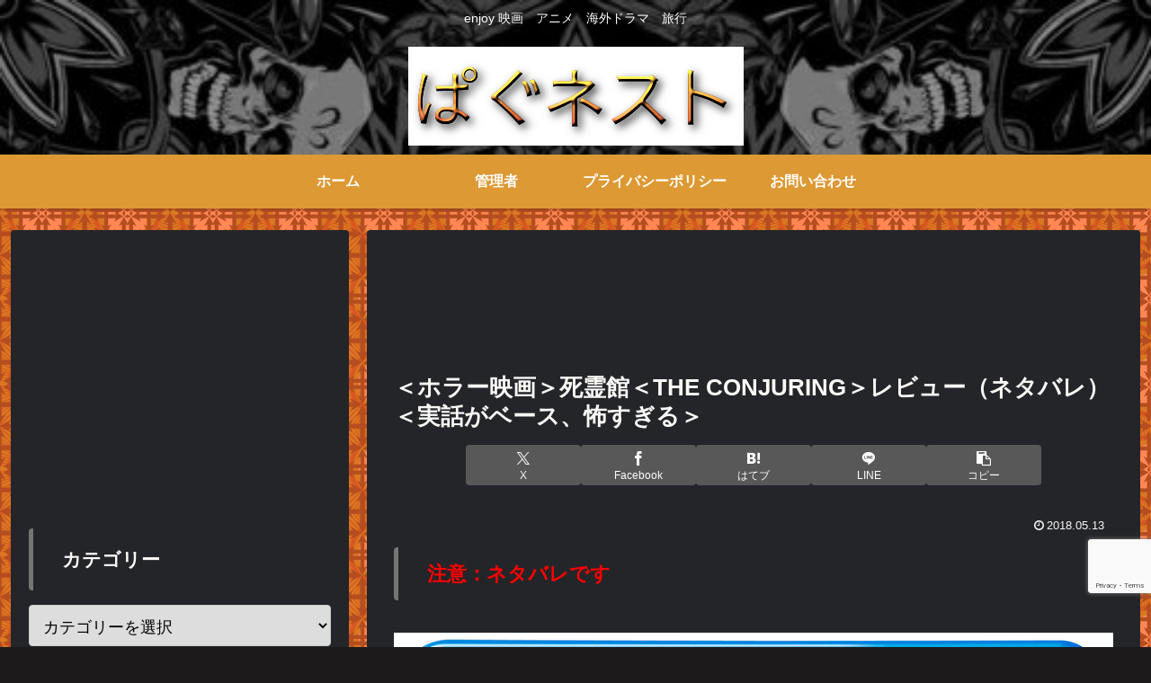

--- FILE ---
content_type: text/html; charset=utf-8
request_url: https://www.google.com/recaptcha/api2/anchor?ar=1&k=6LehpfEqAAAAAG8ZM9CmRaTvhvlVlaIYrmioFGwu&co=aHR0cHM6Ly9wdWduZXN0LmNvbTo0NDM.&hl=en&v=PoyoqOPhxBO7pBk68S4YbpHZ&size=invisible&anchor-ms=20000&execute-ms=30000&cb=d8apak7ikysn
body_size: 48539
content:
<!DOCTYPE HTML><html dir="ltr" lang="en"><head><meta http-equiv="Content-Type" content="text/html; charset=UTF-8">
<meta http-equiv="X-UA-Compatible" content="IE=edge">
<title>reCAPTCHA</title>
<style type="text/css">
/* cyrillic-ext */
@font-face {
  font-family: 'Roboto';
  font-style: normal;
  font-weight: 400;
  font-stretch: 100%;
  src: url(//fonts.gstatic.com/s/roboto/v48/KFO7CnqEu92Fr1ME7kSn66aGLdTylUAMa3GUBHMdazTgWw.woff2) format('woff2');
  unicode-range: U+0460-052F, U+1C80-1C8A, U+20B4, U+2DE0-2DFF, U+A640-A69F, U+FE2E-FE2F;
}
/* cyrillic */
@font-face {
  font-family: 'Roboto';
  font-style: normal;
  font-weight: 400;
  font-stretch: 100%;
  src: url(//fonts.gstatic.com/s/roboto/v48/KFO7CnqEu92Fr1ME7kSn66aGLdTylUAMa3iUBHMdazTgWw.woff2) format('woff2');
  unicode-range: U+0301, U+0400-045F, U+0490-0491, U+04B0-04B1, U+2116;
}
/* greek-ext */
@font-face {
  font-family: 'Roboto';
  font-style: normal;
  font-weight: 400;
  font-stretch: 100%;
  src: url(//fonts.gstatic.com/s/roboto/v48/KFO7CnqEu92Fr1ME7kSn66aGLdTylUAMa3CUBHMdazTgWw.woff2) format('woff2');
  unicode-range: U+1F00-1FFF;
}
/* greek */
@font-face {
  font-family: 'Roboto';
  font-style: normal;
  font-weight: 400;
  font-stretch: 100%;
  src: url(//fonts.gstatic.com/s/roboto/v48/KFO7CnqEu92Fr1ME7kSn66aGLdTylUAMa3-UBHMdazTgWw.woff2) format('woff2');
  unicode-range: U+0370-0377, U+037A-037F, U+0384-038A, U+038C, U+038E-03A1, U+03A3-03FF;
}
/* math */
@font-face {
  font-family: 'Roboto';
  font-style: normal;
  font-weight: 400;
  font-stretch: 100%;
  src: url(//fonts.gstatic.com/s/roboto/v48/KFO7CnqEu92Fr1ME7kSn66aGLdTylUAMawCUBHMdazTgWw.woff2) format('woff2');
  unicode-range: U+0302-0303, U+0305, U+0307-0308, U+0310, U+0312, U+0315, U+031A, U+0326-0327, U+032C, U+032F-0330, U+0332-0333, U+0338, U+033A, U+0346, U+034D, U+0391-03A1, U+03A3-03A9, U+03B1-03C9, U+03D1, U+03D5-03D6, U+03F0-03F1, U+03F4-03F5, U+2016-2017, U+2034-2038, U+203C, U+2040, U+2043, U+2047, U+2050, U+2057, U+205F, U+2070-2071, U+2074-208E, U+2090-209C, U+20D0-20DC, U+20E1, U+20E5-20EF, U+2100-2112, U+2114-2115, U+2117-2121, U+2123-214F, U+2190, U+2192, U+2194-21AE, U+21B0-21E5, U+21F1-21F2, U+21F4-2211, U+2213-2214, U+2216-22FF, U+2308-230B, U+2310, U+2319, U+231C-2321, U+2336-237A, U+237C, U+2395, U+239B-23B7, U+23D0, U+23DC-23E1, U+2474-2475, U+25AF, U+25B3, U+25B7, U+25BD, U+25C1, U+25CA, U+25CC, U+25FB, U+266D-266F, U+27C0-27FF, U+2900-2AFF, U+2B0E-2B11, U+2B30-2B4C, U+2BFE, U+3030, U+FF5B, U+FF5D, U+1D400-1D7FF, U+1EE00-1EEFF;
}
/* symbols */
@font-face {
  font-family: 'Roboto';
  font-style: normal;
  font-weight: 400;
  font-stretch: 100%;
  src: url(//fonts.gstatic.com/s/roboto/v48/KFO7CnqEu92Fr1ME7kSn66aGLdTylUAMaxKUBHMdazTgWw.woff2) format('woff2');
  unicode-range: U+0001-000C, U+000E-001F, U+007F-009F, U+20DD-20E0, U+20E2-20E4, U+2150-218F, U+2190, U+2192, U+2194-2199, U+21AF, U+21E6-21F0, U+21F3, U+2218-2219, U+2299, U+22C4-22C6, U+2300-243F, U+2440-244A, U+2460-24FF, U+25A0-27BF, U+2800-28FF, U+2921-2922, U+2981, U+29BF, U+29EB, U+2B00-2BFF, U+4DC0-4DFF, U+FFF9-FFFB, U+10140-1018E, U+10190-1019C, U+101A0, U+101D0-101FD, U+102E0-102FB, U+10E60-10E7E, U+1D2C0-1D2D3, U+1D2E0-1D37F, U+1F000-1F0FF, U+1F100-1F1AD, U+1F1E6-1F1FF, U+1F30D-1F30F, U+1F315, U+1F31C, U+1F31E, U+1F320-1F32C, U+1F336, U+1F378, U+1F37D, U+1F382, U+1F393-1F39F, U+1F3A7-1F3A8, U+1F3AC-1F3AF, U+1F3C2, U+1F3C4-1F3C6, U+1F3CA-1F3CE, U+1F3D4-1F3E0, U+1F3ED, U+1F3F1-1F3F3, U+1F3F5-1F3F7, U+1F408, U+1F415, U+1F41F, U+1F426, U+1F43F, U+1F441-1F442, U+1F444, U+1F446-1F449, U+1F44C-1F44E, U+1F453, U+1F46A, U+1F47D, U+1F4A3, U+1F4B0, U+1F4B3, U+1F4B9, U+1F4BB, U+1F4BF, U+1F4C8-1F4CB, U+1F4D6, U+1F4DA, U+1F4DF, U+1F4E3-1F4E6, U+1F4EA-1F4ED, U+1F4F7, U+1F4F9-1F4FB, U+1F4FD-1F4FE, U+1F503, U+1F507-1F50B, U+1F50D, U+1F512-1F513, U+1F53E-1F54A, U+1F54F-1F5FA, U+1F610, U+1F650-1F67F, U+1F687, U+1F68D, U+1F691, U+1F694, U+1F698, U+1F6AD, U+1F6B2, U+1F6B9-1F6BA, U+1F6BC, U+1F6C6-1F6CF, U+1F6D3-1F6D7, U+1F6E0-1F6EA, U+1F6F0-1F6F3, U+1F6F7-1F6FC, U+1F700-1F7FF, U+1F800-1F80B, U+1F810-1F847, U+1F850-1F859, U+1F860-1F887, U+1F890-1F8AD, U+1F8B0-1F8BB, U+1F8C0-1F8C1, U+1F900-1F90B, U+1F93B, U+1F946, U+1F984, U+1F996, U+1F9E9, U+1FA00-1FA6F, U+1FA70-1FA7C, U+1FA80-1FA89, U+1FA8F-1FAC6, U+1FACE-1FADC, U+1FADF-1FAE9, U+1FAF0-1FAF8, U+1FB00-1FBFF;
}
/* vietnamese */
@font-face {
  font-family: 'Roboto';
  font-style: normal;
  font-weight: 400;
  font-stretch: 100%;
  src: url(//fonts.gstatic.com/s/roboto/v48/KFO7CnqEu92Fr1ME7kSn66aGLdTylUAMa3OUBHMdazTgWw.woff2) format('woff2');
  unicode-range: U+0102-0103, U+0110-0111, U+0128-0129, U+0168-0169, U+01A0-01A1, U+01AF-01B0, U+0300-0301, U+0303-0304, U+0308-0309, U+0323, U+0329, U+1EA0-1EF9, U+20AB;
}
/* latin-ext */
@font-face {
  font-family: 'Roboto';
  font-style: normal;
  font-weight: 400;
  font-stretch: 100%;
  src: url(//fonts.gstatic.com/s/roboto/v48/KFO7CnqEu92Fr1ME7kSn66aGLdTylUAMa3KUBHMdazTgWw.woff2) format('woff2');
  unicode-range: U+0100-02BA, U+02BD-02C5, U+02C7-02CC, U+02CE-02D7, U+02DD-02FF, U+0304, U+0308, U+0329, U+1D00-1DBF, U+1E00-1E9F, U+1EF2-1EFF, U+2020, U+20A0-20AB, U+20AD-20C0, U+2113, U+2C60-2C7F, U+A720-A7FF;
}
/* latin */
@font-face {
  font-family: 'Roboto';
  font-style: normal;
  font-weight: 400;
  font-stretch: 100%;
  src: url(//fonts.gstatic.com/s/roboto/v48/KFO7CnqEu92Fr1ME7kSn66aGLdTylUAMa3yUBHMdazQ.woff2) format('woff2');
  unicode-range: U+0000-00FF, U+0131, U+0152-0153, U+02BB-02BC, U+02C6, U+02DA, U+02DC, U+0304, U+0308, U+0329, U+2000-206F, U+20AC, U+2122, U+2191, U+2193, U+2212, U+2215, U+FEFF, U+FFFD;
}
/* cyrillic-ext */
@font-face {
  font-family: 'Roboto';
  font-style: normal;
  font-weight: 500;
  font-stretch: 100%;
  src: url(//fonts.gstatic.com/s/roboto/v48/KFO7CnqEu92Fr1ME7kSn66aGLdTylUAMa3GUBHMdazTgWw.woff2) format('woff2');
  unicode-range: U+0460-052F, U+1C80-1C8A, U+20B4, U+2DE0-2DFF, U+A640-A69F, U+FE2E-FE2F;
}
/* cyrillic */
@font-face {
  font-family: 'Roboto';
  font-style: normal;
  font-weight: 500;
  font-stretch: 100%;
  src: url(//fonts.gstatic.com/s/roboto/v48/KFO7CnqEu92Fr1ME7kSn66aGLdTylUAMa3iUBHMdazTgWw.woff2) format('woff2');
  unicode-range: U+0301, U+0400-045F, U+0490-0491, U+04B0-04B1, U+2116;
}
/* greek-ext */
@font-face {
  font-family: 'Roboto';
  font-style: normal;
  font-weight: 500;
  font-stretch: 100%;
  src: url(//fonts.gstatic.com/s/roboto/v48/KFO7CnqEu92Fr1ME7kSn66aGLdTylUAMa3CUBHMdazTgWw.woff2) format('woff2');
  unicode-range: U+1F00-1FFF;
}
/* greek */
@font-face {
  font-family: 'Roboto';
  font-style: normal;
  font-weight: 500;
  font-stretch: 100%;
  src: url(//fonts.gstatic.com/s/roboto/v48/KFO7CnqEu92Fr1ME7kSn66aGLdTylUAMa3-UBHMdazTgWw.woff2) format('woff2');
  unicode-range: U+0370-0377, U+037A-037F, U+0384-038A, U+038C, U+038E-03A1, U+03A3-03FF;
}
/* math */
@font-face {
  font-family: 'Roboto';
  font-style: normal;
  font-weight: 500;
  font-stretch: 100%;
  src: url(//fonts.gstatic.com/s/roboto/v48/KFO7CnqEu92Fr1ME7kSn66aGLdTylUAMawCUBHMdazTgWw.woff2) format('woff2');
  unicode-range: U+0302-0303, U+0305, U+0307-0308, U+0310, U+0312, U+0315, U+031A, U+0326-0327, U+032C, U+032F-0330, U+0332-0333, U+0338, U+033A, U+0346, U+034D, U+0391-03A1, U+03A3-03A9, U+03B1-03C9, U+03D1, U+03D5-03D6, U+03F0-03F1, U+03F4-03F5, U+2016-2017, U+2034-2038, U+203C, U+2040, U+2043, U+2047, U+2050, U+2057, U+205F, U+2070-2071, U+2074-208E, U+2090-209C, U+20D0-20DC, U+20E1, U+20E5-20EF, U+2100-2112, U+2114-2115, U+2117-2121, U+2123-214F, U+2190, U+2192, U+2194-21AE, U+21B0-21E5, U+21F1-21F2, U+21F4-2211, U+2213-2214, U+2216-22FF, U+2308-230B, U+2310, U+2319, U+231C-2321, U+2336-237A, U+237C, U+2395, U+239B-23B7, U+23D0, U+23DC-23E1, U+2474-2475, U+25AF, U+25B3, U+25B7, U+25BD, U+25C1, U+25CA, U+25CC, U+25FB, U+266D-266F, U+27C0-27FF, U+2900-2AFF, U+2B0E-2B11, U+2B30-2B4C, U+2BFE, U+3030, U+FF5B, U+FF5D, U+1D400-1D7FF, U+1EE00-1EEFF;
}
/* symbols */
@font-face {
  font-family: 'Roboto';
  font-style: normal;
  font-weight: 500;
  font-stretch: 100%;
  src: url(//fonts.gstatic.com/s/roboto/v48/KFO7CnqEu92Fr1ME7kSn66aGLdTylUAMaxKUBHMdazTgWw.woff2) format('woff2');
  unicode-range: U+0001-000C, U+000E-001F, U+007F-009F, U+20DD-20E0, U+20E2-20E4, U+2150-218F, U+2190, U+2192, U+2194-2199, U+21AF, U+21E6-21F0, U+21F3, U+2218-2219, U+2299, U+22C4-22C6, U+2300-243F, U+2440-244A, U+2460-24FF, U+25A0-27BF, U+2800-28FF, U+2921-2922, U+2981, U+29BF, U+29EB, U+2B00-2BFF, U+4DC0-4DFF, U+FFF9-FFFB, U+10140-1018E, U+10190-1019C, U+101A0, U+101D0-101FD, U+102E0-102FB, U+10E60-10E7E, U+1D2C0-1D2D3, U+1D2E0-1D37F, U+1F000-1F0FF, U+1F100-1F1AD, U+1F1E6-1F1FF, U+1F30D-1F30F, U+1F315, U+1F31C, U+1F31E, U+1F320-1F32C, U+1F336, U+1F378, U+1F37D, U+1F382, U+1F393-1F39F, U+1F3A7-1F3A8, U+1F3AC-1F3AF, U+1F3C2, U+1F3C4-1F3C6, U+1F3CA-1F3CE, U+1F3D4-1F3E0, U+1F3ED, U+1F3F1-1F3F3, U+1F3F5-1F3F7, U+1F408, U+1F415, U+1F41F, U+1F426, U+1F43F, U+1F441-1F442, U+1F444, U+1F446-1F449, U+1F44C-1F44E, U+1F453, U+1F46A, U+1F47D, U+1F4A3, U+1F4B0, U+1F4B3, U+1F4B9, U+1F4BB, U+1F4BF, U+1F4C8-1F4CB, U+1F4D6, U+1F4DA, U+1F4DF, U+1F4E3-1F4E6, U+1F4EA-1F4ED, U+1F4F7, U+1F4F9-1F4FB, U+1F4FD-1F4FE, U+1F503, U+1F507-1F50B, U+1F50D, U+1F512-1F513, U+1F53E-1F54A, U+1F54F-1F5FA, U+1F610, U+1F650-1F67F, U+1F687, U+1F68D, U+1F691, U+1F694, U+1F698, U+1F6AD, U+1F6B2, U+1F6B9-1F6BA, U+1F6BC, U+1F6C6-1F6CF, U+1F6D3-1F6D7, U+1F6E0-1F6EA, U+1F6F0-1F6F3, U+1F6F7-1F6FC, U+1F700-1F7FF, U+1F800-1F80B, U+1F810-1F847, U+1F850-1F859, U+1F860-1F887, U+1F890-1F8AD, U+1F8B0-1F8BB, U+1F8C0-1F8C1, U+1F900-1F90B, U+1F93B, U+1F946, U+1F984, U+1F996, U+1F9E9, U+1FA00-1FA6F, U+1FA70-1FA7C, U+1FA80-1FA89, U+1FA8F-1FAC6, U+1FACE-1FADC, U+1FADF-1FAE9, U+1FAF0-1FAF8, U+1FB00-1FBFF;
}
/* vietnamese */
@font-face {
  font-family: 'Roboto';
  font-style: normal;
  font-weight: 500;
  font-stretch: 100%;
  src: url(//fonts.gstatic.com/s/roboto/v48/KFO7CnqEu92Fr1ME7kSn66aGLdTylUAMa3OUBHMdazTgWw.woff2) format('woff2');
  unicode-range: U+0102-0103, U+0110-0111, U+0128-0129, U+0168-0169, U+01A0-01A1, U+01AF-01B0, U+0300-0301, U+0303-0304, U+0308-0309, U+0323, U+0329, U+1EA0-1EF9, U+20AB;
}
/* latin-ext */
@font-face {
  font-family: 'Roboto';
  font-style: normal;
  font-weight: 500;
  font-stretch: 100%;
  src: url(//fonts.gstatic.com/s/roboto/v48/KFO7CnqEu92Fr1ME7kSn66aGLdTylUAMa3KUBHMdazTgWw.woff2) format('woff2');
  unicode-range: U+0100-02BA, U+02BD-02C5, U+02C7-02CC, U+02CE-02D7, U+02DD-02FF, U+0304, U+0308, U+0329, U+1D00-1DBF, U+1E00-1E9F, U+1EF2-1EFF, U+2020, U+20A0-20AB, U+20AD-20C0, U+2113, U+2C60-2C7F, U+A720-A7FF;
}
/* latin */
@font-face {
  font-family: 'Roboto';
  font-style: normal;
  font-weight: 500;
  font-stretch: 100%;
  src: url(//fonts.gstatic.com/s/roboto/v48/KFO7CnqEu92Fr1ME7kSn66aGLdTylUAMa3yUBHMdazQ.woff2) format('woff2');
  unicode-range: U+0000-00FF, U+0131, U+0152-0153, U+02BB-02BC, U+02C6, U+02DA, U+02DC, U+0304, U+0308, U+0329, U+2000-206F, U+20AC, U+2122, U+2191, U+2193, U+2212, U+2215, U+FEFF, U+FFFD;
}
/* cyrillic-ext */
@font-face {
  font-family: 'Roboto';
  font-style: normal;
  font-weight: 900;
  font-stretch: 100%;
  src: url(//fonts.gstatic.com/s/roboto/v48/KFO7CnqEu92Fr1ME7kSn66aGLdTylUAMa3GUBHMdazTgWw.woff2) format('woff2');
  unicode-range: U+0460-052F, U+1C80-1C8A, U+20B4, U+2DE0-2DFF, U+A640-A69F, U+FE2E-FE2F;
}
/* cyrillic */
@font-face {
  font-family: 'Roboto';
  font-style: normal;
  font-weight: 900;
  font-stretch: 100%;
  src: url(//fonts.gstatic.com/s/roboto/v48/KFO7CnqEu92Fr1ME7kSn66aGLdTylUAMa3iUBHMdazTgWw.woff2) format('woff2');
  unicode-range: U+0301, U+0400-045F, U+0490-0491, U+04B0-04B1, U+2116;
}
/* greek-ext */
@font-face {
  font-family: 'Roboto';
  font-style: normal;
  font-weight: 900;
  font-stretch: 100%;
  src: url(//fonts.gstatic.com/s/roboto/v48/KFO7CnqEu92Fr1ME7kSn66aGLdTylUAMa3CUBHMdazTgWw.woff2) format('woff2');
  unicode-range: U+1F00-1FFF;
}
/* greek */
@font-face {
  font-family: 'Roboto';
  font-style: normal;
  font-weight: 900;
  font-stretch: 100%;
  src: url(//fonts.gstatic.com/s/roboto/v48/KFO7CnqEu92Fr1ME7kSn66aGLdTylUAMa3-UBHMdazTgWw.woff2) format('woff2');
  unicode-range: U+0370-0377, U+037A-037F, U+0384-038A, U+038C, U+038E-03A1, U+03A3-03FF;
}
/* math */
@font-face {
  font-family: 'Roboto';
  font-style: normal;
  font-weight: 900;
  font-stretch: 100%;
  src: url(//fonts.gstatic.com/s/roboto/v48/KFO7CnqEu92Fr1ME7kSn66aGLdTylUAMawCUBHMdazTgWw.woff2) format('woff2');
  unicode-range: U+0302-0303, U+0305, U+0307-0308, U+0310, U+0312, U+0315, U+031A, U+0326-0327, U+032C, U+032F-0330, U+0332-0333, U+0338, U+033A, U+0346, U+034D, U+0391-03A1, U+03A3-03A9, U+03B1-03C9, U+03D1, U+03D5-03D6, U+03F0-03F1, U+03F4-03F5, U+2016-2017, U+2034-2038, U+203C, U+2040, U+2043, U+2047, U+2050, U+2057, U+205F, U+2070-2071, U+2074-208E, U+2090-209C, U+20D0-20DC, U+20E1, U+20E5-20EF, U+2100-2112, U+2114-2115, U+2117-2121, U+2123-214F, U+2190, U+2192, U+2194-21AE, U+21B0-21E5, U+21F1-21F2, U+21F4-2211, U+2213-2214, U+2216-22FF, U+2308-230B, U+2310, U+2319, U+231C-2321, U+2336-237A, U+237C, U+2395, U+239B-23B7, U+23D0, U+23DC-23E1, U+2474-2475, U+25AF, U+25B3, U+25B7, U+25BD, U+25C1, U+25CA, U+25CC, U+25FB, U+266D-266F, U+27C0-27FF, U+2900-2AFF, U+2B0E-2B11, U+2B30-2B4C, U+2BFE, U+3030, U+FF5B, U+FF5D, U+1D400-1D7FF, U+1EE00-1EEFF;
}
/* symbols */
@font-face {
  font-family: 'Roboto';
  font-style: normal;
  font-weight: 900;
  font-stretch: 100%;
  src: url(//fonts.gstatic.com/s/roboto/v48/KFO7CnqEu92Fr1ME7kSn66aGLdTylUAMaxKUBHMdazTgWw.woff2) format('woff2');
  unicode-range: U+0001-000C, U+000E-001F, U+007F-009F, U+20DD-20E0, U+20E2-20E4, U+2150-218F, U+2190, U+2192, U+2194-2199, U+21AF, U+21E6-21F0, U+21F3, U+2218-2219, U+2299, U+22C4-22C6, U+2300-243F, U+2440-244A, U+2460-24FF, U+25A0-27BF, U+2800-28FF, U+2921-2922, U+2981, U+29BF, U+29EB, U+2B00-2BFF, U+4DC0-4DFF, U+FFF9-FFFB, U+10140-1018E, U+10190-1019C, U+101A0, U+101D0-101FD, U+102E0-102FB, U+10E60-10E7E, U+1D2C0-1D2D3, U+1D2E0-1D37F, U+1F000-1F0FF, U+1F100-1F1AD, U+1F1E6-1F1FF, U+1F30D-1F30F, U+1F315, U+1F31C, U+1F31E, U+1F320-1F32C, U+1F336, U+1F378, U+1F37D, U+1F382, U+1F393-1F39F, U+1F3A7-1F3A8, U+1F3AC-1F3AF, U+1F3C2, U+1F3C4-1F3C6, U+1F3CA-1F3CE, U+1F3D4-1F3E0, U+1F3ED, U+1F3F1-1F3F3, U+1F3F5-1F3F7, U+1F408, U+1F415, U+1F41F, U+1F426, U+1F43F, U+1F441-1F442, U+1F444, U+1F446-1F449, U+1F44C-1F44E, U+1F453, U+1F46A, U+1F47D, U+1F4A3, U+1F4B0, U+1F4B3, U+1F4B9, U+1F4BB, U+1F4BF, U+1F4C8-1F4CB, U+1F4D6, U+1F4DA, U+1F4DF, U+1F4E3-1F4E6, U+1F4EA-1F4ED, U+1F4F7, U+1F4F9-1F4FB, U+1F4FD-1F4FE, U+1F503, U+1F507-1F50B, U+1F50D, U+1F512-1F513, U+1F53E-1F54A, U+1F54F-1F5FA, U+1F610, U+1F650-1F67F, U+1F687, U+1F68D, U+1F691, U+1F694, U+1F698, U+1F6AD, U+1F6B2, U+1F6B9-1F6BA, U+1F6BC, U+1F6C6-1F6CF, U+1F6D3-1F6D7, U+1F6E0-1F6EA, U+1F6F0-1F6F3, U+1F6F7-1F6FC, U+1F700-1F7FF, U+1F800-1F80B, U+1F810-1F847, U+1F850-1F859, U+1F860-1F887, U+1F890-1F8AD, U+1F8B0-1F8BB, U+1F8C0-1F8C1, U+1F900-1F90B, U+1F93B, U+1F946, U+1F984, U+1F996, U+1F9E9, U+1FA00-1FA6F, U+1FA70-1FA7C, U+1FA80-1FA89, U+1FA8F-1FAC6, U+1FACE-1FADC, U+1FADF-1FAE9, U+1FAF0-1FAF8, U+1FB00-1FBFF;
}
/* vietnamese */
@font-face {
  font-family: 'Roboto';
  font-style: normal;
  font-weight: 900;
  font-stretch: 100%;
  src: url(//fonts.gstatic.com/s/roboto/v48/KFO7CnqEu92Fr1ME7kSn66aGLdTylUAMa3OUBHMdazTgWw.woff2) format('woff2');
  unicode-range: U+0102-0103, U+0110-0111, U+0128-0129, U+0168-0169, U+01A0-01A1, U+01AF-01B0, U+0300-0301, U+0303-0304, U+0308-0309, U+0323, U+0329, U+1EA0-1EF9, U+20AB;
}
/* latin-ext */
@font-face {
  font-family: 'Roboto';
  font-style: normal;
  font-weight: 900;
  font-stretch: 100%;
  src: url(//fonts.gstatic.com/s/roboto/v48/KFO7CnqEu92Fr1ME7kSn66aGLdTylUAMa3KUBHMdazTgWw.woff2) format('woff2');
  unicode-range: U+0100-02BA, U+02BD-02C5, U+02C7-02CC, U+02CE-02D7, U+02DD-02FF, U+0304, U+0308, U+0329, U+1D00-1DBF, U+1E00-1E9F, U+1EF2-1EFF, U+2020, U+20A0-20AB, U+20AD-20C0, U+2113, U+2C60-2C7F, U+A720-A7FF;
}
/* latin */
@font-face {
  font-family: 'Roboto';
  font-style: normal;
  font-weight: 900;
  font-stretch: 100%;
  src: url(//fonts.gstatic.com/s/roboto/v48/KFO7CnqEu92Fr1ME7kSn66aGLdTylUAMa3yUBHMdazQ.woff2) format('woff2');
  unicode-range: U+0000-00FF, U+0131, U+0152-0153, U+02BB-02BC, U+02C6, U+02DA, U+02DC, U+0304, U+0308, U+0329, U+2000-206F, U+20AC, U+2122, U+2191, U+2193, U+2212, U+2215, U+FEFF, U+FFFD;
}

</style>
<link rel="stylesheet" type="text/css" href="https://www.gstatic.com/recaptcha/releases/PoyoqOPhxBO7pBk68S4YbpHZ/styles__ltr.css">
<script nonce="kqeJHcdmk4aOJaSvhCEDBg" type="text/javascript">window['__recaptcha_api'] = 'https://www.google.com/recaptcha/api2/';</script>
<script type="text/javascript" src="https://www.gstatic.com/recaptcha/releases/PoyoqOPhxBO7pBk68S4YbpHZ/recaptcha__en.js" nonce="kqeJHcdmk4aOJaSvhCEDBg">
      
    </script></head>
<body><div id="rc-anchor-alert" class="rc-anchor-alert"></div>
<input type="hidden" id="recaptcha-token" value="[base64]">
<script type="text/javascript" nonce="kqeJHcdmk4aOJaSvhCEDBg">
      recaptcha.anchor.Main.init("[\x22ainput\x22,[\x22bgdata\x22,\x22\x22,\[base64]/[base64]/[base64]/[base64]/cjw8ejpyPj4+eil9Y2F0Y2gobCl7dGhyb3cgbDt9fSxIPWZ1bmN0aW9uKHcsdCx6KXtpZih3PT0xOTR8fHc9PTIwOCl0LnZbd10/dC52W3ddLmNvbmNhdCh6KTp0LnZbd109b2Yoeix0KTtlbHNle2lmKHQuYkImJnchPTMxNylyZXR1cm47dz09NjZ8fHc9PTEyMnx8dz09NDcwfHx3PT00NHx8dz09NDE2fHx3PT0zOTd8fHc9PTQyMXx8dz09Njh8fHc9PTcwfHx3PT0xODQ/[base64]/[base64]/[base64]/bmV3IGRbVl0oSlswXSk6cD09Mj9uZXcgZFtWXShKWzBdLEpbMV0pOnA9PTM/bmV3IGRbVl0oSlswXSxKWzFdLEpbMl0pOnA9PTQ/[base64]/[base64]/[base64]/[base64]\x22,\[base64]\\u003d\\u003d\x22,\[base64]/DpwhxDsKLwq/DqcOYwqbCtcKKFjzDq2jDicOdDMO8w5lyb0UHVQXDq3VVwq/Dm01EbMOjwp3CrcOOXh4fwrIowqPDgTrDqGYtwo8ZTMO8MB9bw6TDilDCtg1cc1bCpwxhXsKGLMOXwpDDm1McwoVOWcOrw5XDt8KjC8KNw4rDhsKpw7tVw6EtccKqwr/DtsKKIxlpXMO/cMOIB8OXwqZ4UXdBwpkGw60ofgASLyTDh395AcKIam8JX1M/w55XD8KJw47CocO6NBcDw7lXKsKfGsOAwr8uQkHCkE83YcK7WiPDq8OcJsOdwpBVA8K6w53DigE0w68Lw4xycsKABzTCmsOKEsKjwqHDvcOGwpwkSV/CpE3DvggRwoIDw5nCocK8a2bDh8O3P0bDjsOHSsKVYz3Cnjhlw49Fwo/[base64]/ccOzwpQcw6MowoVFZ8OyEcKOJ8OialHCuCNLw6JYw5vCkcK6VxpGXMK/[base64]/[base64]/w7AowrvDjFZGU2PDjGZAw5ZfJg5oHcKSw4PDvS85SnHCgWPCsMKMFcOJw5bDoMOWdCIlSil/cBXCmjPClEfCgS8Bw71xw6Rcw6hVehcwO8OgXgVVwq5cJBjCvcKfWkPChMOyZMKNdMOHwpDCscKWw5o5w6ETwpUKZsOabcKNw5XDmMOjw60SL8Kbw552wqPCiMOCN8ODwrpPwqgPGndwLwMlwqjCh8KTUcKHw7YCw6TDssKcEcOFwo3Cgg3Cnh/DjyEMwrkAGsOFwobDkcK2w63DmDLDrCAKPcKydzAZw4/DpcKWP8OEw4ZvwqFhwrXDimnDgMOpAsOQCVN0wrEFw6M0S206wppjw7TCujkow496W8ONwpHDq8OdwpcvQcOHVxJhwpgxRcO+w7HDkSTDnD44dy1Jwrs5wpfDtMK/wp7Di8KKwqfDmsKVesK2wozDpgdDHsKsZMOiwrFcw5nCv8O7UhrCtsO0GBvDqcO8EsOXViZlw57DkRjDlEvCgMKcw7XDi8OmLVpkfcO3w55bGmliwr/CtCIrRMKHw5rDpMKvGm7DtDNiGiTCuwPDoMKJwr/CqFHDjsKJwrTCqWPClWHCsX8dHMOiCGZjB0vDqTJBK3AGwpXCgMO7CVR1eCPDqMOkwqQwHQZGXhrDr8O4w57DmMK5wp7DsxPDmsOcwprDiGx2w5vDmcOKwpnDtcKWSE3Cm8KSwqZowrwNwobDsMKmwoJxw7IvOh9jScO3OD/CsQbClsOhDsOtccKRwonDkcOqLsKyw5RKPsKpN2TCgAkNw6AcB8OOfMKiXVk5w40uAMKCOkLDrMKnKjrDkcKFD8OXaEDCqXdLMCbCtDHCoFdmIMOCbk9Dw7HDqQ3CicOjwqYqw6xDwqTDoMOsw6p3QkzDnsOtwoTDg0nDisKFQMKtw53Dv3/[base64]/[base64]/DgBYswp/DsGotwqs4wr7Cq8OywpDCgsK/w4zDo1Z2wrbCjz0xdyPCmcKkw7wtGEMwL1DCjkXCnEh9w4xcwp3Dl2B4wrjDsCrCp1PCoMKETj7Dl3fDhRofdU/[base64]/CqlNwGA0hw5rChMOPNcOAU1QFwqDCrsK4w53Dm8OAwqgqw6fDiMOqJ8Klw5XCs8OhZhQSw6fClTzCpmXDvm3Csw3DqWzCuTZYVCcCwqZ/wrDDl2NlwqHCq8OWwpvDuMO5wrgFwpEYAMKjwr5aNUIBw4ZhIMK2wp0/w7cWGiNVw4w/JgDCnMK7ZAN2wqbCoxzDvMKawqfCnsKdwojDpMKLGcK/e8KZw6kmKDl8LyPCicKMa8ONTcKHNcKgwr3DthvChDvDontwTwleMMK1VCvCihDDrFLDmMKfCcOxNsK3wpQ/[base64]/[base64]/[base64]/Dl8KuwrVnaW14w6DDoFrCm8OlcGE0L3XClgzDlQ45aX5Mw53DgDZVcsKiG8KCDhDDkMOiw6jDqUrDlMKAFhXDt8OmwotMw4g8WSNMbiHDgcOlNsOZL0RQEcOhw65GwpHDvTfDrFkkwrDCicOsBMOFP0bDliNQw5dcwr/DksK8D3TCjSYkL8OhwpLDpMKERMO+w7TDuXrDrQklWsKLYylWXMKWQMKfwpEEwow2wp3CmcKUw6PClGs5w4nCnU48b8OtwqceI8O8OUwDW8OSw7jDq8Oaw5fCnlrCrcOtwozDl17Du0rDjxHDjcKvPUvDq23Cgg/Dsj9+wrJsw5F3wr/DkB9HwqbCsXBnw7TDvzTCrEnCgD/Dl8Kdw5hrw7nDrMKVSzbCi1zDpDNZJ1PDoMO7wpbCsMOlEsKbwrMXw4jDhyILw4HCoF1Nb8Kgw7/CqsKcAMKiwoI4wq/DusOBZMOGw6/CnDbCtMKVEUVGFyl1w4DCkzfCp8KcwpNSw4vCqcKLwp3CucOrw5IRD302wp4QwqItIwQJH8K3LU/[base64]/DnsOWXMKtw4HDmCnCjsKZL0pswoEywq7DgcKYw6cjJ8K8cVvDqMOhw4zCpXXDrcOVJsKUwosCMjkfUgtmO2EEwqTDncOvRn5Rw6HClwkAwoJOfsKvw4fCiMOZw6DCmn0xVg8kchZxGHVWw7jDvi8KAsKTw4Avw6zDgjl7TcOKJcK+ccK/[base64]/DvUrDvcKvXEjDqsO4QC1QJcKhw5bChAJ9w5bCnsKFw5rDqFoqUsK3VxAYUQwHw7kPTGFHVMKAw6pkGStMfFXDs8KIw5HCmsO/[base64]/Com/CrDYyJMKKw6wcwqrCrGMbRmITDGUgwrArLEZeC8OsJVsyNWLCl8KRNMORwpbDgsKMwpDDmDIDL8KEwrLChg5YE8O5w4JGB3XDkyRYIBgEw5HCh8KowpHDuV/[base64]/CosOuwrdKOcKCXEDCncOFw4TDkT4jHcOFw7AnwoHDvzFOw4nCocKHw67DhsOtw6U4w5jChsOqwptzRDdLDA8QaArCtxlyQ04IIncVwq4Iwp10cMOGwpw8OmfCocOYNcKnw7Qow5s2wrrChsKJPjh+C0TDjExCwo7Dil4Yw7nDmMO3YMKPNz3CssObPX/[base64]/SsK3YMOyP8OBw4wlV2QuwqHDo8KhXsOjw7vCtMKEPGNePMK+w7nDm8K9w4nCtsKeIUfCj8KOw5HCrmjDhCrChCU7U3LDgMOkw5M3OsOrwqFoGcKTGcO8w4dkE0jChynDiXHDhTTCiMO5FRfCgQI/w6jDvy3CpsOWHmhcw5bCvcOFw6UZw64yJHxofjN/[base64]/DgXFSwpnCscKpbXoZw6HChWwFw6TCnEDCucKywr1KP8Kfw6QbWMOsHUrDiHdVw4YSw5ktw7LDkR7DuMOuBHPDomnDogjDmXTDn0B3w6EjUwnDvFLCpntSLsOXw5HCq8KZBSbCuVFAw7XDv8OfwoFkbGzDuMKiacK0AsOJw7Y7OxHCr8K1Vx/[base64]/wqvDlcKBw7jDiTFmw6vCpsOnK8K5w6TCqcOfw407TgQwAcOVb8OAEBYBwqgEEsKuwo3CoBM4KSXCgMOiwowgNcKmUkXDt8OQOF9swr5fw53DkhvCqkQTABTCh8O9G8Kcw4BcNhlQGCYCScKxw495E8O3CsKFaRJHw7bDlcKjwo4gP2DDtDfCgsKzch1zRMKWORTCjz/CmXRuaREkw7DCj8KBwrDCnDnDmMO7wpFsBcKVw6PCiGTCvcKOScKlw40CXMKzwrPDuhTDkkbCiMKUwpbCvh/DsMKeWcOgw6PCq3ZrHsOrwro8Z8OkAGw2bcK9w5wTwpB8w6/DlH0PwrjDnXFEb2AmLcKpCwkUFUbDm2NOXTNcPG06IDnDlgjDgVLCsijDq8OjLSLDlwvDlV95w7nDgT8Ewqcxw6HDoCrDnW9cCW/CjElWw5XDg2TDucKFQ2PDoWJVwrdha1jClcKvw5Z9w4rCpBQAFx0LwqkjTMOfPSXCq8O1w7QvK8KWOMKJwogIwpZIw7pZw47CsMOedRPCtQ/DocORcMKSwr4gw6nCk8OCw6bDnBHDhgbDhDwTGsK9wrVkwocRw5IAQ8OCXsOgw4/[base64]/CpMOmNwddfgnDoUHCglQJQ11cw53ClMKjw7/DrsKLBMKaAH4Ew4t5w7pswqnDq8KIw7F4O8OeVXoVNMOdw6wdw5YPTB4nw6E/D8Omw78Fwr3CocKaw607wqTCtsOpf8O8CMKdbcKdw7nDtsO+woUkNjIEdkweC8KZw77Do8KywqDCusOzw7NmwowPO0YCdDjCvH19woECLsOpwrnCoQPDncKWcBnCl8KlwpPDjcKVA8O/[base64]/Ctixvw7I/[base64]/Dr8KNYUPCrG4lB8KjeMOGwqzDuhgUPsOzd8OhwrISesOybUMlfzvDkSMwwpnDv8O/w6ljwoI9IHFJPRXCnWPDg8K9w5kGWU9XwrDCtUjDrwZGZAsCaMOIwpNTCw51GcOiw4TDg8OGCsO/w5RSJW8BIsOIw6ANMMK/w5PDq8O6G8OzK3Ncw7PDimbDq8K/GyfCoMOlW2gJw4rDk2XCp2XDvGJTwrNTwpwYw415wrnCgi7CoDXDkyAPw7skw7YMwpLDiMKVwovDgMOlEmrCvsO2GG9cw7dbw4I4wql8w51WPGtKwpLDisKUw6XDjsKsw51gLxcswr5AcXfClsO6w7/DtsKCw79aw68aXApsB3RAeUQKw6VswpLDmsK+wpDCmlXCicKyw7jChnBdw6Y2w6xRw5PDl3vDoMKKw73Ct8OLw6PCpho4TcKhZcKmw55RcsKYwrvDm8KQAcOiSMKuwrvCgHo+w7J9w6PDhcKnBsOsUk3DkcObw5Vhw5zDm8Okw73DsSU/wrfDj8KlwpIMwqbCgUhbwo5+B8KTwqTDlMOFIh/[base64]/CuxwpFWUPZ8KhwqnDo8KwZl3Cp8K3N8OGTcKiwoPDlw4yXgRQw4HDgcKDw5Jawq7DsBPCqgDDiQIawoDCgzzChDzCtBpYw6kseG5WworCmRfCgcOGwoHDpAjDh8KXFcOoTMOiw4sNf34Kw7xhwqwcVBzDpW7CrFDDim7CnS/CvMOpE8OMw5MkwrbDvVnCj8KWwrZ1w4vDjsOqFDhqKsOJYMKiwoNewowdw6llB0fDr0LDnsOiT1/CkcO+WxZtw51OdsKxw4oCw7heUFY9w73DnxPDnz3DnMObHMOEBFnDhztAZsKBw4TDuMOmwq/CmhtYIAzDiSrCi8K2w4HDn3jCniHDlMOfdRLDpTXCj03DmSfDhnnDo8KbwoBJQ8KXRFnCoVlMBALCpcKDw7YOwrBpRcOVwoFkwr7Cv8OBwp0Rw6nCl8Kyw6bCrjvDhi90w73DkSnDqykkZ2J3SEwNwrJyY8O3w6JHwqZCwo7DpD/DlH9GLAh4w53CosOmPgkEwqPDucKLw6jCk8OfPBTChsOAexbCj2nCgXLDtcK7w67CtgZcwosXQjhtH8KiAWXDu1okAlzDg8KOwq/Dn8KyZGTDicOYw450PMKVw6HDs8Oiw4zCgcKMXsKkwr9vw6s0wpvCmsK3wr/DoMOIwqLDl8KLw4nCukVkLyXCvsOWSMKBD2VMwoZbwpHCm8Kdw4bDpj7CssOCwpnCnStxKUEtclDDu2/DisOAw6VMwqYAAcKxwo/Cg8OSw6d4w6N3w6wxwoBfwqxJJcO+OsKlLcKUecOGw4M5PMOvS8KRwo3CkS7DlsO9SXLCo8OMw4Z/wplCAUgWfTTDgmljwqXCu8OGZ1Zywo/[base64]/Ds8OFDF14w7ZbLcOqw69fBsOqUsKvHMKPwobCocKBwpkWI8KCw5MHFUvCiT5QCnXDkC9zScK5DsOUFCcYw6x5wq7Cs8O6GsOLwo/[base64]/CqiLDjD1LUMOVS8OKw7UUORQ2PMKQwpbCs2sFXcK7wrhsKcKyasO+wpgQw6AowrZaw5bDmkXCq8OiOMK9HMOvAwzDtcKxw6VIA3DCgUllw4NRw7rDvW4Zw5o5QmlHbUHCuhI+LcK2B8KAw4BPS8OYw5/[base64]/DuyrDlcKyZ0oRwpUSwplhVsKzejjCrcORw7LCvzDCuFlfwpPDkF/Dgy/CnhhHwofDsMOgwqwnw7YXRMKlNmfCrMK2H8OpwpjDiBcfwqHDp8KcCiwkccOHAUsfZsO4Y3bDucKTw4TDmGRSHwgAwoDCosODw4wqwp3DglrCowpQw6/DpCt+wrQFUCt2dWfCvsOpw7LCrMK+w6EBMS7CsQZxwpZpBsKybcKiwonCrSgFfhzCtmLDk2cyw48Lw4/[base64]/wotNM8Okw4F9wqHDusKLw6bCnwTCgWRzQ8OPw6A+ABfCk8KRAcKNX8OGZhAqKF3Cl8OFVBoPM8OXRMOsw69vLVDDg1cqOhFcwoVhw6IdHcKXfsOOwqfDsCrDn0NsVHTCoh7Cv8K6H8KdQAc7w6h7YDPCtVV4wpsaw7rDq8KSJUrDrkfDi8K/FcKLZMOlwr9rVcOFD8KXW3XCtDd3J8OjwpHCsxBLw7jDm8OYK8KuWMKnQlMGw5Urwr90w4gDfRwEZxLChCvCjsOsJAYzw6nCnMKwwoPCoRZtw645w5PDpBPDtx4qwp/CqMO9G8K6CsKBw4c3OsKNw4s7woXCgMKQWjJAc8OZLsKcw6nCkmc4w7Vuwq3Cj2TCn3R3BMO0wqIdwocEOXTDgsOWaB3DskF4RcKpT3bDtEHDrV7DoAtXPMKRKcKww73Do8Kaw5nDhsKMWMKfw4nCuFrDkH3DjR0mwrpvw445wrRLI8KJw7/DocOOD8KtwpPChDLDrMKzccOZwrPCj8Ozw5zCtMK7w6VWwrM1w593GRPCkhfDg1ELVcOXXcKHecO/w57DmQU9w51aejDCsUVcw6tFJCzDvsKrwrjDkcKQwq7DlSxpw4fCt8KSW8Okw5ADw6EtLMOgw5BtCcO0wpvDmVrDjsKkw5XDhVI/HMKsw5tXAR7Cg8KVNlnCnMKPBHBZSgnCj37CiUxWw5oEUsKEUMKdw4/ClsKtXWrDusOJwpTDo8K8w55pw7xadMKNwq3Cm8KHw6XCiWHCkcK4CDRddHXDk8ODwr14JTQawonDq19QYcKUw7I3esK5H0/DpAnDlH7DolRLAjDDn8Kww6JtPMOyChHCosK9CEVYwozDtsKqwoTDrljClFt8w4MAdcKEJsOiQTccwq/[base64]/DsjbCosKswpNZVBrDmi1rwokEIcO5w6RZwrJnNFXDl8OaCMO6woRmSw41w6vCgMOIHT3CvMO7w7DDjU7DlcKbBnoRwqBFw4M6SsOwwqpXZE/Cmj5Qw7UPScOcXnLCoR/CrTPCp3RvLsKQNMKjX8OrHMOaS8ODw6MLKTFUPD/CqcOSainDosK8w5jDph/CqcOgw71iZiTDrVHCqFBwwq1+ecKIHsO7wr5/clcRSsOKwrZ+OsKoVTbDqRzDjj8ODjcxRMK7w71+fMOtwppIwq01w4LCqFBEwq1SVj3DqsOsccOIPwDDvUxYOEnCsUfDn8O/FcO5IT4GYW7Dp8ONwqHDhA3CuWkbworCvBHCksK8w47Dn8OHC8OAw6zDt8K7RggNYsOuwoPDiB5qw73Dhx7DpcK/BAPDjltnf1kaw73CsEvDk8KxwobDikRxwpcPw6x5wrU0U0/DlQHDoMKRw4LDs8K0QcK7Z2VnfwbDn8KTAg/[base64]/w6zCmsK0wqxIO0/[base64]/[base64]/DvMOrVsOdKsKLwp/Ct1A6w7kWwpkZBMKEwrVOwpbDmVfDg8OxP0DCth0OSMKNMHbCk1ccHFpvfcKfwonCpMOfw612A2PCvMKVEDQOw59GGGvDgW/CuMK8TsKhH8OKQ8K4wqjCjgrDqFnCvMKjw6dvw7pRFsKewrjCii/DjBXDuXjDg2XCmi3Dmm7DnD5rcgnDpzojVhVDHcKESBbDhcO9wpfDo8KWwp5lw5YQw4jDsgvCpDl1ZsKvAxF2WivCjsOxKTvDpcKTwpHCszNVD2jCisKpwpFnXcKmw4ctwpcuLsOsUhoLPsOBw5NFTWd+wpFscMOLwo0Lwo1dL8O3dRjDucOFw6Vbw6/CqsOKFMKYwq9OGcKwcATDnHLCpR3CtXlww4JZZQhSZynDmBgKBcOJwpBnw7DDo8OGw7HCs2ADacO7dcO9RVJgF8K8w74Hw7HCoQh1w61uwp1EwovCvx5tPlFUG8KDwpHDmR/Cl8K9wrzCpAHCpXvDhG86wpPDoyUKwp/Dl2YlMMKqMXYCDsKzRcK+DAjDscK3MMOYw4rDrcKSJkx8wqRPXRlbw5Bgw47Ci8Omw5zDiiDDgMK1wrVYS8OaQm/CjMKNXlJkw6jClUDDucKSJcK6B2hqYWTDncOhw77Cgk3CiCfDksOJwrEaLMOqwrPCuTnCsQ09w7dWJsKzw5HCuMKsw4nCgMOhcQ3Dp8KdBD3Cvh9BHcKgw4pxLkF4GTYmwplRw7IHWn06wrLDo8OAa3DDqgMfScOsR2DDoMKzVsO+woAhNkvDs8KVW2zCo8KCJ2d/dcOsIsKaBMKaw77CisOtw5tbUMOLXMOKw6clF2zDisOGWwbCsDZuw6ltw6hqICfDnGkgw4YuYkLDqj/Cg8Kdw7ZHw4BwWsKMNMK2CsONVsO0w6TDkMOLw4PCl2Mfw6MAKXBnSSkXBsKSWMKiE8KZfsO7eAUcwp42woPCp8K/HcOLRMOlwqVfNsOOwqMAw6/CtMOEw6Nkwrwow7XDml9nGivDmcOOIsOowqjDgsKXL8KSI8OUCWTDsMKtw6nCoFN6woLDi8OvMMKAw70jAsOow7PCpSJ8EwERwrARZkzDvn1Aw5LCj8KKwp4CwpnDuMOfwpDCqsKyHmnDjkvCtB3Di8KKw4lAZcKaWsKNwpFLBQjCiknCgVE2wp5/[base64]/ChwIwU8OjH8KAw4LDmCU4w4ENw6XCrBh6IMO6worCncO3wqDDvcO/wp9UOsKtwqM8wq7DhThbWF0LIcKgwrLDoMOqwqvCksKSNVwmU1ZYLsK/wp5Rw45ywofDuMOzw7rChFROw7BAwrTDr8OKw6nCoMKfIhMdwq4yKQB6wp/DvQVpwrdKwofDucKRwpZUIVULd8Kkw4F4wpYKZytVXsO4wq8NfXU5eQvCrXLCkB5Bw5rDnE3DlMOhO1VxY8K1wr7DkQrCkz8OVTLDjsOqwqk2wrx5OMK5w5PDp8KHwqvCu8O3wp/CpcKFCsOEwo/CkT/CisOUwp8jZ8KAHX9Mwr7CrMODw53CqDjDoFoNw7DDnAhGw4hIw73DgMK9NSLDg8Onw6Zww4TCjk1ZdSzCuFXDqMKVw5XCrcKeBsKUw6czEcKZw5zDksOrABfDm3DDqW9Uwp7DuAzCpcKSKTdGAnfCj8OFG8OmfQPCrCHCpcOtwq0ywqTCqy/CpmVpw4nDgnbCuirDqsOQXsKNwqjDsEAKBETDmzk9C8OlWMOmbUcAM2/DkF09VQXClTUgwqdpwqfCqMOlWsO8wpDCmcO9wo/CsmAsKsKoR2HDsCsVw6PCqMKSWHwDRMKnwrY+w6AzVSjDscK3FcKNcULCmW7DlcK3w71tGVknbFNMwp14wp5xwrnDqcKaw5zCqT7CsBtVTcKAw4EXLyLCv8OOwqpTLG9nwoIPVMKFWBTCuS4ow5vCsivChHExXGlQHhrDkSEVwr/DjsO4CSF2GcK0woRGGcKIw6rDhxNmOmwMW8OKb8KqwqfDusOKwotSw6rDggnDhcKOwps6w7N3w6wNc2nDtEwcw4nCm0fDvsKlesKXwoQ/wq/ChcKcS8O6bMO8wrxsZVLCnRx2LMKRX8OFWsKJwrcOejbCg8OKdcKfw6HDqMOjwqclASVVw5vDicKKPsOow5YNXQTCozHCrcOaAMO2XWZXw4LDmcKywrwOScOywrheHcKxw4sJCMKnw51LecKAYCgUwo1Bw4nCvcKgwprDnsKWR8OAwpvCqWdDwr/CpyXCv8KyWcK2M8ONwr0wJMKaNMKsw50uZMOuw5/Dq8KGGFkHwqlUUsO7wpxewo5Yw63DsUPDgnTCn8OMwqbDm8Kaw4nCgmbCpcOKw4TCocKyM8O8fGcCAmJxMkbDpnELw4HCq17CiMOHYA8nesKvSw/Dpz/CtH/CrsO5G8KDWTTDh8KdQTLCosOzJcOha2jCj3rDqADDoj1ccMKlwoVhw7zCvsKdw5nChHPCiVVvQl15a15gYMKFJzJHw5/DnsK1BQwbJMOScTgdwoXCscOKwp1BwpfDgmDDrn/CkMKVIUvDsngfAmZjL2gLw7w7wo/CtVLDu8K2woHCmGhSw73Cil1Uw7vCjiZ8fQLCm3PDjMKGw7Uzwp3ClcOnw7vDgsK0w6x+HhwXJcOTHl4qw7XCvsOxKcOVBsOIAsKpw4vCni5lDcOKacOqwoVOw4PDuxLDpQjDnMKOw4vCgmF8EMKOVWZsIw/DksOrw6BVw4jClMK0K2HCpRAVAMOYw6cAw4ENwrFuwpHDtMOFdxHCusO7wr/CsEXDkcKCHMOSw69mw5bCv13CjsK5EsKLWnVPPsKcwqnDqBMTTcKeOMO4wp13GsO/LAdiK8OKeMKGw4TDlDofAAERwqrDgcOmQAHCtMKGw43DnCLCkULDnCLCljRuwr/CmcKUwoLDowgXCU1WwpNuYMKOwrkQw67DnD7DiFHDoFBaCB3CuMKvw6rDgsOsVnHDo33CnV7CuQTCjsKuYsKCBMO+wq5IVsKJw454LsKRwrAJNsOhw4AzIihRVDnCvcO3HQzCr33DhnLCnC3DpE5zC8KkYhYxwpPDp8Kjw6VBw6p3GMOBBG/DsiHClsO3w5tsQ3/[base64]/CsgrCssOuC8KIYhoVOzHDpsObO8Orw63DjsKTwoNOw7XDtTImBkDCuRUeY3RKOFs9w5A5V8OVwpdrAizDnxXDs8Ohwp9VwqBKGsKSOWnDlBBoUsKaeDt6wozCrsKKR8K+X3dww6hwTFPChsOQbiTDoStQwpDChsKPw6YKw7fDgMK/[base64]/Ji3DicK+wqHCisKWw7DDlxAtQkMHw48dwpDDmcK+woclNMOOwqjDrhpvw4TCvwHDrifDucO+w5Vrwpg6enZYw7hpB8KrwpxxUXvCk0/CvnF5w4lYwodOPHHDlC/DicKSwphVDcObwr7CtMO+aQMDw51CXxwjw55EOcOWw51dwoBjwoIIZcKcDMKEwqF+XBAVF2nCgBdCCmvDnMKwDcKzP8OqBcK+B3YZw5IMKzzDmlfDksOQw6vDvsORwoJsPVHDqMODI03DjSJII1R0I8KeWsK6fcK/w47CjQPChcOSw7vDnB1BNTQOw4TDlcK5AMOMS8K1w7I4woDCqsKrdMK8wr4pwqzDoxQHGiN8w4PDm2oAOcOMw48HwrbDg8OnSRNeL8KuJjPCm0TDq8ONJcKKORXChcOVwr7CjDvCtcKkchElwqh+aTzDhmAlwpgjLcKCwpY/[base64]/L8K1MHrCmMOnwpDDtMORYsKNUMKLCGcvwqxEwpsNScOhw4PDi0zCpngEOMKyPsOgwqPDssK/wqzCnsOOwqXDqsKfVMOCHyoLKcOlHETDpsOSw5EgZioeLijDhcOyw6nCjTcHw5QYw7MqQiTClsKpw7jChcKLwodnFsKCw6zDpFfDvsOpPxwPwobDiGseB8Ofw4M/w5htccKra15KaQ5Fw4Jiw5XCqh5Ww4nCh8KXU0PDjsKlw7PDhsOwwrjDo8KdwqtkwrZlw5nDmy8DwonDhA8bw6zDjcO9wo9rw4/Dki18wrvDj2fCq8KgwoBPw6oaW8OdLwZMwrrDjz3CjnTDgV/DkHbCj8KcKFRiwoFZw6bCn0XDicKrw5Ecw49OIMODw47DocKYwoLDvCUQw5vDgsObPjhEwqvCgC59empOwoXCikhKTUrDiHjDgWbDmMO9w7TDk23DjiDDmMKGNwpgwrfDlsOMw5fDvsO7IsKnwoMPFR/DqTc5wrzDjEJzd8KzfsOmXi3CnsKiP8KmWMOQwoZGw5rDom/CksKuCsKbOMOrw7gUdMOlw60CwpfDgMOFL0EnLMKmw6l+A8O+bj/Dt8O7wotTYMO7w4DCugXCpC04wqMgwo9WKMKAXMKCZhDDh08/b8KqwobCjMOCw4PDo8OZw7zDjSXCvDvCm8K4wqzCmcKew7/ChQrDhMKVE8KHZ3fDk8Kwwo/[base64]/w5HDiQLDlDfDrRdkwpvDtysVf8ONL3LCuyDDrMOfw4YTLRlqwpU5FcOHUcK5J2RWLAXCsCTCj8K6B8ObCMO9XnLClcKYf8OHKGrCmwrCgcK+OcOOwqbDhCkWVDEowprDjcKGw5vDrsOUw7LDgMK+Rwt5w7/DqlLDpsODwo0PbVLCoMOlTgYhwpTDuMK+woIGw4fCrXcFw6gKwqVIbkbCjiQdw7PCnsObC8Kkw4JgKxIqEkXDs8OZMnLCtMOtPHVawqfCrVEVw4DDmMO1CsOOwoDCusKpD0kXdcOLw6MVAsOASlsPAcOuw4DDncOpw4vCpcKtGcK/woJ1B8K0wr3DiUnDt8O4fnDDmiUfwrlQw6PCrsOswoxJR3nDk8O+CFZeD2dFwr7DgkN3w4fCvsKXCcOaFHRvw6sbF8K5w6zClMOtwpTCuMOkRUIhBy0df3kdwovDi1VMY8OCwp1ewp4+OsOQCMK/DMOSwqHCrsKqMMKpwoLCs8K2w4APw4g/w4kpT8KnPy5swrrDrcO1wqLCg8Omwp7DmmnDsm3DtsKWwoxgwp/DjMOASsKOw5tbX8OVwqfCtB0VXcKAw7tywqgkwrvDtsO8woQ/JMO8dcK8wqLDmw3CuELDuUNGawsjF3LCtcKOMMOsB35wa17DgjJ/[base64]/Cr8OJP2nChMKIH2DCuGYewrbCuSrDrENtw4w5TcKkLUlZwprCn8KOw5bDr8KHw6XDt0BXMcKYw7TCjsKcM1N5w5jDrUBww4fDm3t/[base64]/[base64]/Cj8OiMmrDkcO2wp7DksKsPAzDvhAiw7RZLMKqw6TDuioZwrgTB8OILHx/bSpEwrTChB8eCcOrNcOBBEFjDmhuacO1w5DCpMOiQsKYOHFjL1rDvxESWm7CnsKZwo/DukDDpnTDnMOswpbCkyPDrRbCqMOnFcKUHsOdwqTDtsO8ZcKWQcOQw4DCuAXCqm/CpHMGw6LCgsOoESpawpHDjxxRw6Y5w6VJwqRyFXcuwqgIw7AzUCEWTkfDmErDoMOvdSdHwo4pYCHCkV45dsKlNMKsw5bCiyLDusKcwr3Cm8ObXsO7RCfCtnJnw7/DrE/[base64]/CkcKTSlQfw5rCrz9oO8O1woLDrMKHwqHCom7CtMK8Yh1twozDuWpVLcOsw5RowrHCn8Ktw4tuw6NuwpzCokppMSzCl8O1XVV0w4TDucK2CwAjwrjCrkXDk1wMYknClE88JSfCvGrCnRxXHHbCm8Obw5PCkRjChGYVCcOWw54mB8O0woQuw7vCsMO/KhJ3wrHDsErCoynCl3PCgV13RMOPJsKWw6h/[base64]/[base64]/wqkHw5MVUW/CpcOSU8OVwokdw789w4IOBSYfw6Nqw6snK8KIOQZYwpjDrMKsw4HDo8KjMBnDoAvDghnDsWXCpcKzIsOWEDXDtcOHWMKjw7gjMWTDpX/Dvl3CiSgFwqLCnCcGwpPCi8KvwrRWwoZbL0HDjMKvwp4uPnYCIcKuw6/CiMKwfMOLHcK4wp0wLcOJw4vDncKANzBsw6PCvzpVUxd9w6TCnMKWM8Osdg/[base64]/CucKNw5DCnl19BsOQw5/DiDVRNCrDnC89w6I+FsOfw61MQE/CmsK4XjQew5g+S8Ovw5HDr8KHIsOtecKMwqfCo8K7QhcWw6sUVsONc8KFwpnCiH7ClcOmwoXChgk9LMOZLjTDuhgZw5F7K3ZQwrfDuWJDw6rDo8Ovw4AsA8KBwq/DmcKdF8OKwpjDnMO8wrXCghHClX9ITk3DosK7DXxzwrrDuMKmwrBaw4TDk8OOwq/Dl0dPV24PwqUjwqvCiBwiw44Iw4gKw73DiMO0XcKeV8OmwpzCkcKbwoDCvmRUw7fCisOjYAweP8KKJzrDizjCijzCtsKHU8Kxw5/DjMOyTE3Ct8KYw7EvA8KTw5TClnTChMKqZUjDlzTClD/DlTLCjMOQw6oKw5vCvTTCnGkAwrQdw5BRJcKbWsO2w41vwoBewqjCik/DkWkMwqHDnwLCkk7DuGwfw5rDk8K6w6BFd1/DoBzChMOuw515w7vDj8KMwpLCtx/[base64]/w5g3JHQfRMKVwoQnN1vDjmQZaR3DmHpgbm9zwqXDm8KkUip2wrc1w5BtwrbCjX7Dh8OzSHzDlcOywqVDwpAWwopnw4fCqRdjEMKBe8KcwpMDw5UdL8OEUCYIeWfCmADDqcOPw73Dhy1fw4zCnCbDgsK8In3Ci8OcCMOIw5EFKR/CoV4tYFPDvsKnPsOJwpwJwplQaQcrw5fCmcKjW8Oewp1gwqfDt8KhaMOtCzkSwrJ/S8KBwoTDmiDCsMOqMsODVVrCpGJwdMKXwoQQw63ChMOMNwsfdkJ6w6dLwp4nTMKrwpozw5bDggVFw5rClg5rw5XChipbSsOBwqLDm8K3wr3DtSFJDkHChsOIcCtWfsKxICXCiH7Cm8OiaSXCkB0EK3DCpD/[base64]/[base64]/AGVKU8OUFjPChTM2w4zDjhDDuW3CsBLDujnDgXQew7PDmDzCicKkOwFMIMK7wr0Yw5oBw6DDnQA4w7RnJMKAWjPCh8KaHsObfU7CmRnDtBM6MQ0vJcOqOMOqw44CwoR/F8O4w5zDpTMZfHjDhMK9wql5ecOWP1DCr8OTwpTCt8OTwqtbwq9DXV9pM17CnizCpWfDglXCkcKsfsOXScOiFF3DqcOMFQTDg3IpcHbDoMOECsOlw4YoLEB7eMKVbsK1wrMZVcKZw7TDp0guPDjCsR1lwrMTwrbCvk3DqTZ6w6lhwp/CsgTCsMKjFsK1wqHCjjJJwrLDvlZ7b8K8QmU2w6pOw6sDw514wr12NsO2GMOaDsOrRsOtNMOuw5LDtU/Cm1nCicKbw5jDhsK2c2jDqCwMwprDmcOKw6rCq8KFIWZbwqJiw6nDujQDEcOYw7fCiBU2wpFcw7IvVMOLwr/DqkMzVkdvFcKFZ8OEw7Q6EsOWc1rDq8KQGcO/EMOHwrcjUMOAW8KpwoBrSwHCrwHDsh1rw6llBF/Dh8K3JMKuwqoyCcKVZcK5LmvCn8OkYsKyw5DCiMKJKUdBwptWwq7DsWppwq3DswVgwrTCgMK5GElgOx4BQsOxNEfCqAJrcitsSD7DqnbCvcOHQkcfw6xSQsO3KcKabsOTwq9kw6LDv0N9LyHChzhBTxkWw7hZRy/Ci8OnDD7CsktvwqozCwgrw4vDt8Ouw4XCicOcw7VAw4rCnCgSwofDt8OSw6rCkMODYTRZBsOARSTCk8K5OMO2FgfCoC4sw4vCoMOPw4zDp8K7w5JbWsOKfw/DqMOqwrwJw5XDjUvCq8OGQsOHfsOYXMKOV0ZQw4sVDsOHKHbCjsOlZHjCkmbDhBYXecOCw6ouwqNLwqdww6xmw41Ow5NDFn4NwqxywrNia0/DlsKEIcKuXcOYPcKGFcO4PjvCp3pkw7d3fhPCh8OeK3MpYMKHcQnChcOYQcOdwrPDhsKFSB7DhcK4GzjCg8K5w47Cp8Oowqk/[base64]/worCpicoSBNEw65fwojClMK3w4olUsO5GcObw7Ucw5rCjsKNwppwc8OMR8O/GW/[base64]/Dg8OKVjRywqdkw7LDucOTAcODw6vDjTxew67DtsOCIWrCocKnw7HClBQDBFZxw4dKD8KOcRfCuD/CssKBIMKCX8Ofwq7Dj0vCncK8dcOMwrHDvMKfPMOrwrFjw7jDqS9HNsKNwpVIIgbDoHzDk8KkwozDusKrw7J4w6HChGVeYcOfw5Rbw7l6w5Ytw6TChMOHKMKEw4fDkMKQUEIUdxnDoWwTDMKQwoVVbU05JF/DknXDm8K9w5oqCsKxw7U+ZMOJwpzDp8OBVcOuwpwwwplWwpTCrVPCrAnDisOzKcKWLsKpwpbDlU5ySW0YwqXCg8OmXMO/[base64]/DkcOaJyTCvwkBwp/Cr8KgRMOaw4tiw67Cv8OiJB01VcONw7bDqMO4TyBtWMORwqUkwpzDnXnDmcOswot3CMOVTsOcNcKdwp7ChMKlUnNYw6Qyw44xw4bChXrCgsOYG8OJw6rCiCJBw7BzwoVQwp1AwpzDv3bDulLCkVJVw4TChcOzwpvDs3bChcOTw4PDi2nDjRLCty/DrMO/[base64]/DiUJreHXDkRxEX1ssCH/DunvDlwzCgz3Cu8K4NsOnQcKsM8K2PcOpaV8SMDhYecK4N1Ecw63CocOSbMKcw7lrw7U/woDDrsOAwqoNwr/DsEvCjcO2EsKZwpZLPwxWDjrCuC85DQ3ChR3CuGcZwoYQw4HCnzg7ZMKzPcOgd8Kpw4PDuXR7JEXCisK3wr41w7YCwpTCjsKcwrtzVVAzHcK8esKTwqBOw59zwpkKUcOwwoVhw51twqpQw4/DssOWKsOKZChiw6nCpcKqOsOvPTLCjcOswqPDgsKZwrwkcMOCwojCrA7DtMKrwpXDuMKtR8OMwrvCvcO5OsKFw6zDosObXMO0wrcoPcKCwo/Cg8OIJMOfT8OfAjfDj104w4x8w4/CgsKGFcKjw4nDtlphwobCpMKTwooJOy3CosOuLsK9wrTCrmTCqS8/woBzwpsDw5N4CBvCkSYJwpvCr8KWWMKcFnbCsMKgwr4/[base64]/DncKKw5wUPDcVQ8Kbw7I+w6HClVI+wq4gbcOdw74ZwoACF8OMXMK/w5zDp8K6acKMwrIqw6PDusK8HwQINcK/Cw3ClcK2wqV4w4BXwrE5wq/[base64]/UMKAFsKiw5Bww4fClTF0w5PDoMOTw5fDk2/CjcOna8OoD2FVYiw/fUx/w5gre8KdJMO2w5bCocOAw7TCuQjDrsKyLnXCoF3CncOnwpB3SQgUwr5iw4F/[base64]/[base64]\x22],null,[\x22conf\x22,null,\x226LehpfEqAAAAAG8ZM9CmRaTvhvlVlaIYrmioFGwu\x22,0,null,null,null,1,[21,125,63,73,95,87,41,43,42,83,102,105,109,121],[1017145,942],0,null,null,null,null,0,null,0,null,700,1,null,0,\[base64]/76lBhmnigkZhAoZnOKMAhnM8xEZ\x22,0,0,null,null,1,null,0,0,null,null,null,0],\x22https://pugnest.com:443\x22,null,[3,1,1],null,null,null,1,3600,[\x22https://www.google.com/intl/en/policies/privacy/\x22,\x22https://www.google.com/intl/en/policies/terms/\x22],\x22wQT7Nm4Ttr4Y8f4nAlhzhaB7tIuFhCkqKhudopxZis0\\u003d\x22,1,0,null,1,1768605813430,0,0,[88,206,99,44,183],null,[47,213,201,81,17],\x22RC-N2gas60-1vkaNQ\x22,null,null,null,null,null,\x220dAFcWeA4Y06Kp_7dEM7s8hovorFM_lBKHX3DZAIeCKH29ogxX7H7UTPB7znl7ANxzX5-4CCChyRHMqauwLrxcYYiPXTuqhXNjaA\x22,1768688613204]");
    </script></body></html>

--- FILE ---
content_type: text/html; charset=utf-8
request_url: https://www.google.com/recaptcha/api2/aframe
body_size: -273
content:
<!DOCTYPE HTML><html><head><meta http-equiv="content-type" content="text/html; charset=UTF-8"></head><body><script nonce="3STQ_rcoucJuEqoM2FAlGA">/** Anti-fraud and anti-abuse applications only. See google.com/recaptcha */ try{var clients={'sodar':'https://pagead2.googlesyndication.com/pagead/sodar?'};window.addEventListener("message",function(a){try{if(a.source===window.parent){var b=JSON.parse(a.data);var c=clients[b['id']];if(c){var d=document.createElement('img');d.src=c+b['params']+'&rc='+(localStorage.getItem("rc::a")?sessionStorage.getItem("rc::b"):"");window.document.body.appendChild(d);sessionStorage.setItem("rc::e",parseInt(sessionStorage.getItem("rc::e")||0)+1);localStorage.setItem("rc::h",'1768602214868');}}}catch(b){}});window.parent.postMessage("_grecaptcha_ready", "*");}catch(b){}</script></body></html>

--- FILE ---
content_type: application/javascript; charset=utf-8
request_url: https://fundingchoicesmessages.google.com/f/AGSKWxVIOLZaGV3mX__s0cKrl_-QRJ5l85tvaF--W7kdWOXey_rl6LqOt0F2_sLQxYRubkhwJCcS1ptZCjGD98LUgvelmf-rgOK2WxFnz0a1TgsMkcMGZSCrxeKI5OAWKhvM2SZ9zX0q0HirO4dNfY4x3bzNj_KtrRXs9SmmHqFTQQraaq8iwF0tA_4zmSmT/__sponsoredlinks_/u?pub=/getadserver./videoadv./300x90_
body_size: -1292
content:
window['1624bbb8-90c5-4c31-9c63-ffde766f11e3'] = true;